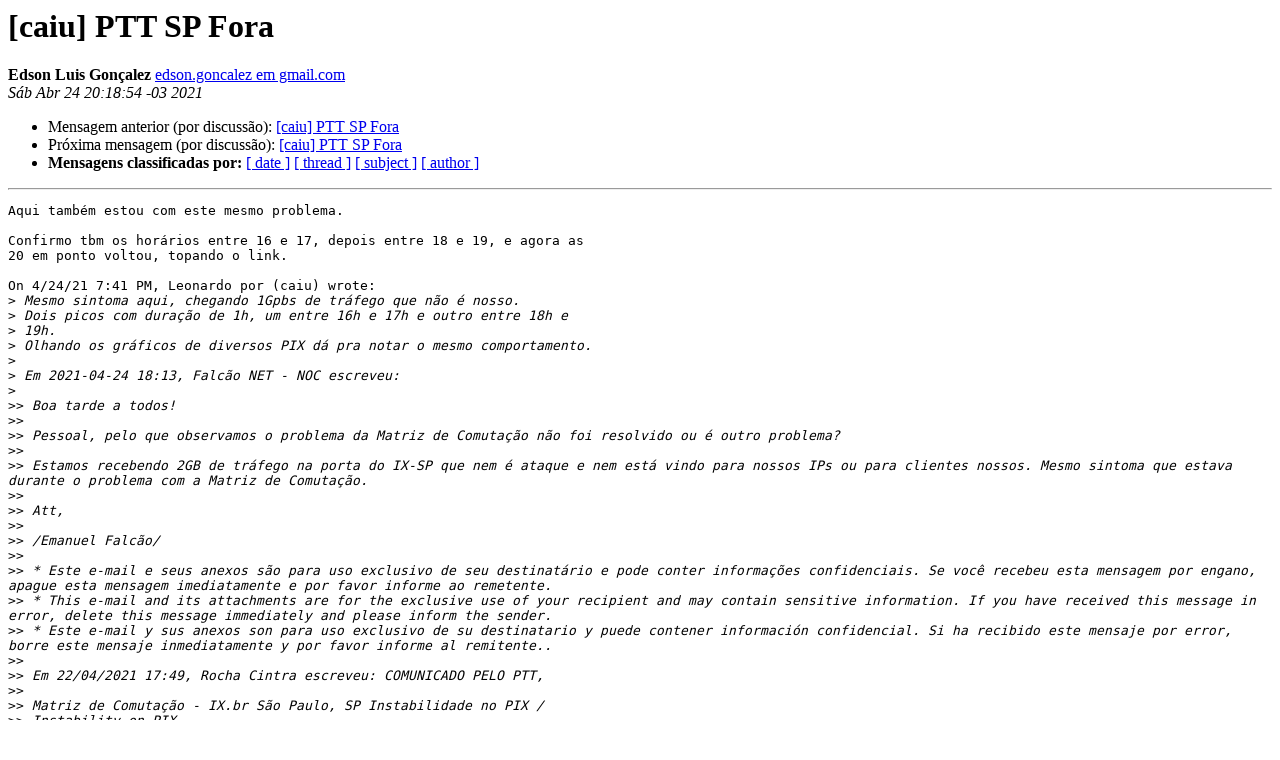

--- FILE ---
content_type: text/html
request_url: https://eng.registro.br/pipermail/caiu/2021-April/067041.html
body_size: 7947
content:
<!DOCTYPE HTML PUBLIC "-//W3C//DTD HTML 4.01 Transitional//EN">
<HTML>
 <HEAD>
   <TITLE> [caiu] PTT SP Fora
   </TITLE>
   <LINK REL="Index" HREF="index.html" >
   <LINK REL="made" HREF="mailto:caiu%40eng.registro.br?Subject=Re%3A%20%5Bcaiu%5D%20PTT%20SP%20Fora&In-Reply-To=%3Cb73ab251-693b-a646-051d-52650badb7d8%40gmail.com%3E">
   <META NAME="robots" CONTENT="index,nofollow">
   <style type="text/css">
       pre {
           white-space: pre-wrap;       /* css-2.1, curent FF, Opera, Safari */
           }
   </style>
   <META http-equiv="Content-Type" content="text/html; charset=iso-8859-1">
   <LINK REL="Previous"  HREF="067040.html">
   <LINK REL="Next"  HREF="067042.html">
 </HEAD>
 <BODY BGCOLOR="#ffffff">
   <H1>[caiu] PTT SP Fora</H1>
    <B>Edson Luis Gonçalez</B> 
    <A HREF="mailto:caiu%40eng.registro.br?Subject=Re%3A%20%5Bcaiu%5D%20PTT%20SP%20Fora&In-Reply-To=%3Cb73ab251-693b-a646-051d-52650badb7d8%40gmail.com%3E"
       TITLE="[caiu] PTT SP Fora">edson.goncalez em gmail.com
       </A><BR>
    <I>Sáb Abr 24 20:18:54 -03 2021</I>
    <P><UL>
        <LI>Mensagem anterior (por discussão): <A HREF="067040.html">[caiu] PTT SP Fora
</A></li>
        <LI>Próxima mensagem (por discussão): <A HREF="067042.html">[caiu] PTT SP Fora
</A></li>
         <LI> <B>Mensagens classificadas por:</B> 
              <a href="date.html#67041">[ date ]</a>
              <a href="thread.html#67041">[ thread ]</a>
              <a href="subject.html#67041">[ subject ]</a>
              <a href="author.html#67041">[ author ]</a>
         </LI>
       </UL>
    <HR>  
<!--beginarticle-->
<PRE>Aqui também estou com este mesmo problema.

Confirmo tbm os horários entre 16 e 17, depois entre 18 e 19, e agora as 
20 em ponto voltou, topando o link.

On 4/24/21 7:41 PM, Leonardo por (caiu) wrote:
&gt;<i> Mesmo sintoma aqui, chegando 1Gpbs de tráfego que não é nosso.
</I>&gt;<i> Dois picos com duração de 1h, um entre 16h e 17h e outro entre 18h e
</I>&gt;<i> 19h.
</I>&gt;<i> Olhando os gráficos de diversos PIX dá pra notar o mesmo comportamento.
</I>&gt;<i>
</I>&gt;<i> Em 2021-04-24 18:13, Falcão NET - NOC escreveu:
</I>&gt;<i>
</I>&gt;&gt;<i> Boa tarde a todos!
</I>&gt;&gt;<i>
</I>&gt;&gt;<i> Pessoal, pelo que observamos o problema da Matriz de Comutação não foi resolvido ou é outro problema?
</I>&gt;&gt;<i>
</I>&gt;&gt;<i> Estamos recebendo 2GB de tráfego na porta do IX-SP que nem é ataque e nem está vindo para nossos IPs ou para clientes nossos. Mesmo sintoma que estava durante o problema com a Matriz de Comutação.
</I>&gt;&gt;<i>
</I>&gt;&gt;<i> Att,
</I>&gt;&gt;<i>
</I>&gt;&gt;<i> /Emanuel Falcão/
</I>&gt;&gt;<i>
</I>&gt;&gt;<i> * Este e-mail e seus anexos são para uso exclusivo de seu destinatário e pode conter informações confidenciais. Se você recebeu esta mensagem por engano, apague esta mensagem imediatamente e por favor informe ao remetente.
</I>&gt;&gt;<i> * This e-mail and its attachments are for the exclusive use of your recipient and may contain sensitive information. If you have received this message in error, delete this message immediately and please inform the sender.
</I>&gt;&gt;<i> * Este e-mail y sus anexos son para uso exclusivo de su destinatario y puede contener información confidencial. Si ha recibido este mensaje por error, borre este mensaje inmediatamente y por favor informe al remitente..
</I>&gt;&gt;<i>
</I>&gt;&gt;<i> Em 22/04/2021 17:49, Rocha Cintra escreveu: COMUNICADO PELO PTT,
</I>&gt;&gt;<i>
</I>&gt;&gt;<i> Matriz de Comutação - IX.br São Paulo, SP Instabilidade no PIX /
</I>&gt;&gt;<i> Instability on PIX
</I>&gt;&gt;<i> uma hora atrás &lt;<A HREF="https://status.ix.br/incident/459">https://status.ix.br/incident/459</A>&gt;
</I>&gt;&gt;<i>
</I>&gt;&gt;<i> - English version below
</I>&gt;&gt;<i>
</I>&gt;&gt;<i> Estamos enfrentando uma instabilidade parcial na matriz de comutação do
</I>&gt;&gt;<i> PIX-Sao Paulo IX.br Sao Paulo
</I>&gt;&gt;<i>
</I>&gt;&gt;<i> A equipe do IX.br está analisando o caso.
</I>&gt;&gt;<i>
</I>&gt;&gt;<i> Qualquer questão abra um chamado no portal Meu IX.br (<A HREF="https://meu.ix.br">https://meu.ix.br</A>),
</I>&gt;&gt;<i> ou entrem em contato com a equipe de Suporte do IX.br: +55 11 5509-3550
</I>&gt;&gt;<i>
</I>&gt;&gt;<i> On Thu, Apr 22, 2021 at 5:36 PM Marcelo Coelho &lt;<A HREF="https://eng.registro.br/mailman/listinfo/caiu">marcelo em tpn.com.br</A>&gt; wrote:
</I>&gt;&gt;<i>
</I>&gt;&gt;<i> Aqui caiu tudo também.
</I>&gt;&gt;<i>
</I>&gt;&gt;<i> ATM e Bilaterais.
</I>&gt;&gt;<i>
</I>&gt;&gt;<i> On 22 Apr 2021, at 16:50, Rocha Cintra &lt;<A HREF="https://eng.registro.br/mailman/listinfo/caiu">andersoncintra.br em gmail.com</A>&gt; wrote: Estou com todas sessões fora via SP2
</I>&gt;&gt;<i>
</I>&gt;&gt;<i> - Enviado via smartphone -
</I>&gt;&gt;<i> _______________________________________________
</I>&gt;&gt;<i> caiu mailing list
</I>&gt;&gt;<i> <A HREF="https://eng.registro.br/mailman/listinfo/caiu">caiu em eng.registro.br</A>
</I>&gt;&gt;<i> <A HREF="https://eng.registro.br/mailman/listinfo/caiu">https://eng.registro.br/mailman/listinfo/caiu</A>
</I>&gt;&gt;<i>
</I>&gt;&gt;<i> --&gt; PARA SAIR DA LISTA SIGA AS INSTRUÇÕES em:
</I>&gt;&gt;<i>
</I>&gt;&gt;<i> <A HREF="https://eng.registro.br/mailman/options/caiu">https://eng.registro.br/mailman/options/caiu</A> _______________________________________________
</I>&gt;&gt;<i> caiu mailing list
</I>&gt;&gt;<i> <A HREF="https://eng.registro.br/mailman/listinfo/caiu">caiu em eng.registro.br</A>
</I>&gt;&gt;<i> <A HREF="https://eng.registro.br/mailman/listinfo/caiu">https://eng.registro.br/mailman/listinfo/caiu</A>
</I>&gt;&gt;<i>
</I>&gt;&gt;<i> --&gt; PARA SAIR DA LISTA SIGA AS INSTRUÇÕES em:
</I>&gt;&gt;<i>
</I>&gt;&gt;<i> <A HREF="https://eng.registro.br/mailman/options/caiu">https://eng.registro.br/mailman/options/caiu</A>
</I>&gt;<i>   _______________________________________________
</I>&gt;<i> caiu mailing list
</I>&gt;<i> <A HREF="https://eng.registro.br/mailman/listinfo/caiu">caiu em eng.registro.br</A>
</I>&gt;<i> <A HREF="https://eng.registro.br/mailman/listinfo/caiu">https://eng.registro.br/mailman/listinfo/caiu</A>
</I>&gt;<i>
</I>&gt;<i> --&gt; PARA SAIR DA LISTA SIGA AS INSTRUÇÕES em:
</I>&gt;<i>
</I>&gt;<i> <A HREF="https://eng.registro.br/mailman/options/caiu">https://eng.registro.br/mailman/options/caiu</A>
</I>&gt;<i> _______________________________________________
</I>&gt;<i> caiu mailing list
</I>&gt;<i> <A HREF="https://eng.registro.br/mailman/listinfo/caiu">caiu em eng.registro.br</A>
</I>&gt;<i> <A HREF="https://eng.registro.br/mailman/listinfo/caiu">https://eng.registro.br/mailman/listinfo/caiu</A>
</I>&gt;<i>
</I>&gt;<i> --&gt; PARA SAIR DA LISTA SIGA AS INSTRUÇÕES em:
</I>&gt;<i>
</I>&gt;<i> <A HREF="https://eng.registro.br/mailman/options/caiu">https://eng.registro.br/mailman/options/caiu</A>
</I>&gt;<i> _______________________________________________
</I>&gt;<i> caiu mailing list
</I>&gt;<i> <A HREF="https://eng.registro.br/mailman/listinfo/caiu">caiu em eng.registro.br</A>
</I>&gt;<i> <A HREF="https://eng.registro.br/mailman/listinfo/caiu">https://eng.registro.br/mailman/listinfo/caiu</A>
</I>&gt;<i>
</I>&gt;<i>
</I>&gt;<i> --&gt; PARA SAIR DA LISTA SIGA AS INSTRUÇÕES em:
</I>&gt;<i>
</I>&gt;<i> <A HREF="https://eng.registro.br/mailman/options/caiu">https://eng.registro.br/mailman/options/caiu</A>
</I>
</PRE>


<!--endarticle-->
    <HR>
    <P><UL>
        <!--threads-->
	<LI>Mensagem anterior (por discussão): <A HREF="067040.html">[caiu] PTT SP Fora
</A></li>
	<LI>Próxima mensagem (por discussão): <A HREF="067042.html">[caiu] PTT SP Fora
</A></li>
         <LI> <B>Mensagens classificadas por:</B> 
              <a href="date.html#67041">[ date ]</a>
              <a href="thread.html#67041">[ thread ]</a>
              <a href="subject.html#67041">[ subject ]</a>
              <a href="author.html#67041">[ author ]</a>
         </LI>
       </UL>

<hr>
<a href="https://eng.registro.br/mailman/listinfo/caiu">Mais detalhes sobre a lista de discuss&atilde;o caiu
</a><br>
</body></html>
